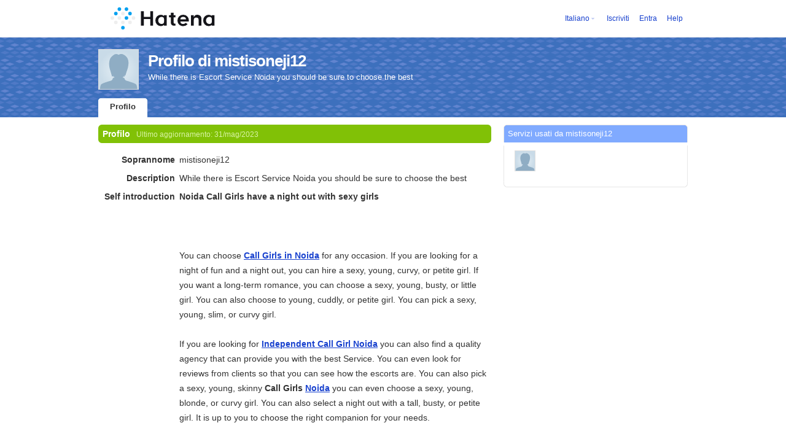

--- FILE ---
content_type: text/html; charset=utf-8
request_url: https://profile.hatena.ne.jp/mistisoneji12/?locale.lang=it
body_size: 5309
content:
<!DOCTYPE html PUBLIC "-//W3C//DTD XHTML 1.0 Strict//EN" "http://www.w3.org/TR/xhtml1/DTD/xhtml1-strict.dtd">
<html xmlns="http://www.w3.org/1999/xhtml" xml:lang="it" lang="it" data-theme="myprofile"
    data-ten-notify-dimension-change=""
>
  <head>
    <meta http-equiv="Content-Type" content="text/html; charset=utf-8" />
    <meta http-equiv="Content-Style-Type" content="text/css" />
    <meta http-equiv="Content-Script-Type" content="text/javascript" />
    <meta http-equiv="Content-Security-Policy" content="script-src 'self' 'unsafe-eval' 'unsafe-inline' *.hatena.ne.jp *.st-hatena.com *.hatena.com www.googletagmanager.com www.googletagservices.com *.doubleclick.net *.google.com *.google.co.jp www.google-analytics.com" />
    <link rel="stylesheet" href="//www.hatena.ne.jp/css/simple-header.css?20180207">
    <link rel="stylesheet" href="//www.hatena.com/css/hatena/header.css?20180207"><link rel=stylesheet href="//n.hatena.com/css/profile.css?20180207"><link rel="stylesheet" href="//www.hatena.ne.jp/css/theme/default/default.css?20180207"><link rel="stylesheet" href="//www.hatena.ne.jp/css/emoji.css?20180207">
    <link rel=stylesheet href="//cdn.www.st-hatena.com/css/userconfigauth.css?20180207">
    <link rel=icon href="https://profile.hatena.ne.jp/favicon.ico">
    <style type="text/css">
    div#langselector { font-size:100% !important; }
    </style><link rel=author href="http://www.hatena.ne.jp/mistisoneji12/">
    <script type="text/javascript" src="//www.hatena.ne.jp/js/Ten/Ten.js?20180207"></script>
    <script type="text/javascript">
      if (typeof Hatena == 'undefined') Hatena = {};
      if (typeof Hatena.My == 'undefined') Hatena.My = {};Hatena.My.CSSConfig = 'de';
      Hatena.My.BaseURL = 'http://www.hatena.ne.jp/';
      Hatena.My.Author  = 'mistisoneji12';
    </script>

    <script type="text/javascript" src="https://www.hatena.ne.jp/js/Ten/Ten/SubWindow.js"></script>
    <script type="text/javascript" src="//www.hatena.com/js/Hatena/My/MyHatenaCSSChanger.js"></script>
    <script type="text/javascript" src="https://www.hatena.ne.jp/js/Hatena/My/XHR.js"></script>
    <script type="text/javascript" src="https://www.hatena.ne.jp/js/Hatena/My/OthersPreference.js"></script>
    <script type="text/javascript" src="https://www.hatena.ne.jp/js/Hatena/My/FollowSubWindow.js"></script>
    <title>Profilo di mistisoneji12 - Hatena</title>

    
    <link rel="openid.server" href="https://www.hatena.ne.jp/openid/server" />
    
  </head>
  <body id="hatena-profile">
<!-- Google Tag Manager -->
<noscript><iframe src="//www.googletagmanager.com/ns.html?id=GTM-WPVF7X"
height="0" width="0" style="display:none;visibility:hidden"></iframe></noscript>
<script>(function(w,d,s,l,i){w[l]=w[l]||[];w[l].push({'gtm.start':
new Date().getTime(),event:'gtm.js'});var f=d.getElementsByTagName(s)[0],
j=d.createElement(s),dl=l!='dataLayer'?'&l='+l:'';j.async=true;j.src=
'//www.googletagmanager.com/gtm.js?id='+i+dl;f.parentNode.insertBefore(j,f);
})(window,document,'script','dataLayer','GTM-WPVF7X');</script>
<!-- End Google Tag Manager --><style media="screen and (min-width: 641px)">
  #header {
    height:60px;
    font-size:75%;
    background:#fff;
    border-bottom: 1px solid #f0f0f0;
  }

  #header .service-logo {
    margin-top:8px;
    margin-bottom:9px;
    height:auto;
  }

  #header .service-logo-container {
    flex-grow: 1;
    margin: 0 20px;
  }

  #header .header-window {
    right:7px;
  }

  #header #header-body {
    height: 100%;
    display: flex;
    align-items: center;
  }

  #header ul.service-menu {
    position: inherit;
  }

  #header #username-window {
    right:46px;
  }

  #header form.header-search {
    display:inline-block;
    margin-left:25px;
  }

  #langselector-button span {
    background:url(//www.hatena.com/css/hatena/dropdown.gif) center right no-repeat;
    padding-left:3px;
    padding-right:12px;
    display:block;
    cursor:pointer;
  }

  div#langselector ul li.selected {
    background:#eee;
    margin:0 3px;
    padding-left:4px;
    padding-right:3px;
    font-weight:bold;
  }
</style>

<div id="header">
  <div id="header-body">
    <a href="http://www.hatena.ne.jp/" class="service-logo-container"><img class="service-logo" src="https://www.hatena.ne.jp/images/wwwridge/Hatena-logomark.svg" alt="Hatena" title="Hatena"></a><ul class="service-menu"><li id="langselector-button"><span><a href="https://n.hatena.ne.jp/setting/locale?location=http%3A%2F%2Fwww.hatena.ne.jp%2Fmy%2F">Italiano</a></span></li><li><a href="https://www.hatena.ne.jp/register?location=https%3A%2F%2Fprofile.hatena.ne.jp%3A443%2Fmistisoneji12%2Fprofile%3Flocale.lang%3Dit&via=201020">Iscriviti</a></li><li><a href="https://www.hatena.ne.jp/login?location=https%3A%2F%2Fprofile.hatena.ne.jp%3A443%2Fmistisoneji12%2Fprofile%3Flocale.lang%3Dit&via=201020">Entra</a></li><li><a href="https://profile.hatena.ne.jp/help">Help</a></li></ul></div></div>

<div id="user-header">
      <div id="user-header-body">
        <a href="https://profile.hatena.ne.jp/mistisoneji12/?location=https%3A%2F%2Fprofile.hatena.ne.jp%3A443%2Fmistisoneji12%2Fprofile%3Flocale.lang%3Dit"><img src="https://cdn.profile-image.st-hatena.com/users/mistisoneji12/profile.gif" alt="mistisoneji12" class="userimg" /></a>
        <h1>Profilo di mistisoneji12        </h1>
          <div class="info">
            <p>While there is Escort Service Noida you should be sure to choose the best</p>
          </div>


        <ul class="tab-menu">
          <li class="selected"><a href="https://profile.hatena.ne.jp/mistisoneji12/profile?location=https%3A%2F%2Fprofile.hatena.ne.jp%3A443%2Fmistisoneji12%2Fprofile%3Flocale.lang%3Dit">Profilo</a></li>
        </ul>
      </div>
    </div>

  <div id="hatena-body">
    <div id="body">
      <div id="main">

          <h2 style="margin-top:0;">Profilo<span class="updatetime">Ultimo aggiornamento:
                <time datetime="2023-05-31">31/mag/2023</time></span></h2>

          <div class="section">
            <dl class="profile"><dt class="profile-dt">Soprannome                </dt>
                <dd class="profile-dd">
                    mistisoneji12
                </dd><dt class="profile-dt">Description                </dt>
                <dd class="profile-dd">
                    <p>While there is Escort Service Noida you should be sure to choose the best</p>
                </dd><dt class="profile-dt">Self introduction                </dt>
                <dd class="profile-dd">
                    <p><p><strong>Noida Call Girls have a night out with sexy girls</strong></p><br></p>
<br>
<br>
<p><p>You can choose <strong><a href="https://mistisoneji1.blogspot.com/" rel="nofollow">Call Girls in Noida</a> </strong>for any occasion. If you are looking for a night of fun and a night out, you can hire a sexy, young, curvy, or petite girl. If you want a long-term romance, you can choose a sexy, young, busty, or little girl. You can also choose to young, cuddly, or petite girl. You can pick a sexy, young, slim, or curvy girl.</p></p>
<p><p>&nbsp;</p></p>
<p><p>If you are looking for <strong><a href="https://mistisoneji1.escortbook.com/" rel="nofollow">Independent Call Girl Noida</a> </strong>you can also find a quality agency that can provide you with the best Service. You can even look for reviews from clients so that you can see how the escorts are. You can also pick a sexy, young, skinny<strong> Call Girls <a href="https://en.wikipedia.org/wiki/Noida" rel="nofollow">Noida</a> </strong>you can even choose a sexy, young, blonde, or curvy girl. You can also select a night out with a tall, busty, or petite girl. It is up to you to choose the right companion for your needs.</p></p>
<p><p>&nbsp;</p></p>
<p><p>You can also choose a sexy, high-profile <strong><a href="https://sites.google.com/view/noidaescortsthebestexperiencep/home" rel="nofollow">College called Girls Noida</a></strong>, and escorts will provide you with the same services as regular escorts and girls. The area escorts should be considered when you're looking to hire a call girl, and you'll be rewarded for your decision.</p></p>
<p><h2> Visit Now : - </h2><hr></p>
<p><a href="https://twitter.com/mistisoneji12" rel="nofollow">Call Girl in Noida</a> || </p>
<p><a href="https://myspace.com/mistisoneji12" rel="nofollow">Call Girl Near Me</a> || </p>
<p><a href="https://www.instapaper.com/p/mistisoneji12" rel="nofollow">Call Girl Number in Noida</a> || </p>
<p><a href="https://www.pearltrees.com/mistisoneji12" rel="nofollow">Noida Call Girl</a> || </p>
<p><a href="https://www.diigo.com/profile/mistisoneji12" rel="nofollow">Escort Service in Noida</a> || </p>
<p><a href="https://www.twitch.tv/mistisoneji12/about" rel="nofollow">Call Girls in Noida</a> || </p>
<p><a href="https://wakelet.com/@mistisoneji12" rel="nofollow">Call Girl Service in Noida</a> || </p>
<p><a href="https://padlet.com/mistisoneji12/while-there-is-escort-service-noida-you-should-be-sure-to-ch-t4e4tvv15dl3zc3n/wish/2591086962" rel="nofollow">Escort Service Noida</a> || </p>
<p><a href="https://flipboard.com/@noidacallgi2023/while-there-is-escort-service-noida-you-should-be-sure-to-choose-the-best-okam83oay" rel="nofollow">Call Girl Noida</a> || </p>
<p><a href="https://bit.ly/44YWoUI" rel="nofollow">Noida Escorts</a> || </p>
<p><a href="https://www.pinterest.com/mistisoneji12/" rel="nofollow">Noida Escort Service</a> || </p>
<p><a href="https://kickstarter.com/profile/mistisoneji12/about" rel="nofollow">Noida Call Girls</a> || </p>
<p><a href="https://medium.com/@mistisoneji12/while-there-is-escort-service-noida-you-should-be-sure-to-choose-the-best-23f01ab837d2" rel="nofollow">Call Girl Contact Number Noida</a> || </p>
<p><a href="https://plaza.rakuten.co.jp/mistisoneji12/diary/202305150000/" rel="nofollow">Call Girl Price Noida</a> || </p>
<p><a href="https://dev.to/mistisoneji12" rel="nofollow">Call Girl Rate Noida</a> || </p>
<p><a href="http://users.atw.hu/gabcsik/index.php?showuser=6703" rel="nofollow">Call Girl No in Noida</a> || </p>
<p><a href="https://mistisoneji12.contently.com/" rel="nofollow">Call Girls Near Me</a> || </p>
<p><a href="https://www.elephantjournal.com/profile/monaj334kmr/" rel="nofollow">Indian Call Girl Noida</a> || </p>
<p><a href="https://pubhtml5.com/homepage/luhbs/" rel="nofollow">Noida Escort</a> || </p>
<p><a href="https://mistisoneji12.reblog.hu/while-there-is-escort-service-noida-you-should-be-sure-to-choose" rel="nofollow">Escorts Service in Noida</a> || </p>
<p><a href="https://www.charitywater.org/noida-call-girls" rel="nofollow">Call Girl Contact Noida</a> || </p>
<p><a href="https://cs.astronomy.com/members/noida-call-girls/default.aspx" rel="nofollow">Low Price Call Girl in Noida</a> || </p>
<p><a href="https://support.advancedcustomfields.com/forums/users/mistisoneji12/" rel="nofollow">Call Girls Noida</a> || </p>
<p><a href="https://www.hentai-foundry.com/user/mistisoneji12/profile" rel="nofollow">Escort Service Near Me</a> || </p>
<p><a href="https://teachers.net/jobs/author/mistisoneji12/" rel="nofollow">Call Girls Number Noida</a> || </p>
<p><a href="https://sanjose.granicusideas.com/ideas/while-there-is-escort-service-noida-you-should-be-sure-to-choose-the-best" rel="nofollow">Call Girl Low Price Noida</a> || </p>
<p><a href="https://www.findit.com/hzjsextsvxttvfg" rel="nofollow">Indian Call Girls Noida</a> || </p>
<p><a href="http://mail.party.biz/profile/187485" rel="nofollow">Escort in Noida</a> || </p>
<p><a href="https://www.avianwaves.com/User-Profile/userId/171521" rel="nofollow">Escorts in Noida</a> || </p>
<p><a href="https://www.lawyersclubindia.com/profile.asp?member_id=951449" rel="nofollow">Low Rate Call Girl Noida</a> || </p>
<p><a href="https://www.bibrave.com/users/207884" rel="nofollow">Call Girl Pics Noida</a> || </p>
<p><a href="https://www.marqueze.net/miembros/mistisoneji12/profile/classic/" rel="nofollow">Escort Girl in Noida</a> || </p>
<p><a href="https://findnerd.com/profile/publicprofile/mistisoneji12/93335" rel="nofollow">Call Girls Service Noida</a> || </p>
<p><a href="https://chillspot1.com/user/mistisoneji12" rel="nofollow">Call Girls Contact Number Noida</a> || </p>
<p><a href="http://stella.bloggportalen.se/BlogPortal/view/BlogDetails?id=211318" rel="nofollow">Call Girls Rate Noida</a> || </p>
<p><a href="http://www.print3dforum.com/member.php/46908-mistisoneji12" rel="nofollow">Cheap Call Girls Noida</a> || </p>
<p><a href="http://mistisoneji12.geoblog.pl/" rel="nofollow">Call Girl Service Noida</a> || </p>
<p><a href="https://apk.tw/space-uid-5563125.html" rel="nofollow">Call Girls Pics Noida</a> || </p>
<p><a href="https://wp.geeklab.com.ar/gl/forums/users/mistisoneji12/" rel="nofollow">Call Girls No Noida</a> || </p>
<p><a href="https://www.iniuria.us/forum/member.php?345301-mistisoneji12" rel="nofollow">Best Escort Service Noida</a> || </p>
<p><a href="http://www.cameronhighlandsinfo.com/forum/member.php?action=profile&uid=234782" rel="nofollow">Low Price Call Girls Noida</a> || </p>
<p><a href="http://divisionmidway.org/jobs/author/mistisoneji12/" rel="nofollow">Noida Call Girl Service</a> || </p>
<p><a href="https://butterflycoins.org/topics/646b5309f79a410429946064" rel="nofollow">Cheap Call Girl Near Me</a> || </p>
<p><a href="https://www.akaqa.com/account/profile/19191608382" rel="nofollow">Call Girls Price Noida</a> || </p>
<p><a href="http://protospielsouth.com/user/27796" rel="nofollow">Girl Service Noida</a> || </p>
                </dd><dt class="profile-dt">Full name                </dt>
                <dd class="profile-dd">
                    <p>Noida Call Girls</p>
                </dd>
            </dl>

            <table class="profile">
            </table>
          </div>

          <div class="section">
            <table class="profile addresslist">
                <tr>
                  <th>
                    
                    Website #1
                  </th>
                  <td>
                      <a href="https://shina.in/" rel="me">https://shina.in/</a>
                  </td>
                </tr>
                <tr>
                  <th>
                    
                    Website #2
                  </th>
                  <td>
                      <a href="https://shina.in/green-park-escorts.html" rel="me">https://shina.in/green-park-escorts.html</a>
                  </td>
                </tr>
                <tr>
                  <th>
                    
                    Website #3
                  </th>
                  <td>
                      <a href="https://shina.in/jangpura-escorts.html" rel="me">https://shina.in/jangpura-escorts.html</a>
                  </td>
                </tr>
            </table>
          </div>
      </div><div id="sidebar"><div class="hatena-module">
    <div class="hatena-moduletitle">Servizi usati da mistisoneji12</div>
    <div class="hatena-modulebody">
      <div class="medals">
        <a href="https://profile.hatena.ne.jp/mistisoneji12/"><img src="https://cdn.profile-image.st-hatena.com/users/mistisoneji12/profile.gif" alt="mistisoneji12" class="userimg" /></a></div><ul class="hatena-fotolife floatlist"></ul>
    </div>
  </div>
</div>
    </div>
  </div><script src="//www.hatena.com/js/locale-all.js?20180207" type="text/javascript"></script>
    <script src="//www.hatena.com/js/updu/ten-extras.js?20180207" charset=utf-8></script><div id="footer">
        <div id="footmenu"><a href="http://www.hatena.ne.jp/">Home</a>
- <a href="http://www.hatena.ne.jp/rule/rule">Accordo con l'Utente</a>
- <a href="http://www.hatena.ne.jp/rule/privacypolicy">Policy sulla Privacy</a>
- <a href="//www.hatena.ne.jp/faq/">Contattacci</a>
<script type="text/javascript">
  if (typeof Ten == "undefined") {
    document.write('<scr' + 'ipt type="text/javascript" src="//www.hatena.com/js/Ten/Ten.js">' + '</scr' + 'ipt>');
  }
</script>
<script src="//www.hatena.com/js/updu/ten-extras.js" charset=utf-8></script>
<script src="//www.hatena.com/js/updu/locale-all.js" charset=utf-8></script>
<script src="//www.hatena.com/js/header.it.js" charset="utf-8"></script>
<script src="//www.hatena.com/js/Hatena/LangSelector.js" charset=utf-8></script><div id="langselector" style="display:none;background-color:#ffffff;border:3px solid  #1841CE; padding:1em;text-align:left">
  <div id="langselector-title">Scegli la lingua</div>
  <div id="langselector-body">
    <ul>
      <li ><a id="en" href="?locale.lang=en" rel="alternate" hreflang="en">English</a>
      </li>
      <li ><a id="en-gb" href="?locale.lang=en-gb" rel="alternate" hreflang="en-gb">English (UK)</a>
      </li>
      <li ><a id="fr" href="?locale.lang=fr" rel="alternate" hreflang="fr">Français</a>
      </li>
      <li ><a id="es" href="?locale.lang=es" rel="alternate" hreflang="es">Español</a>
      </li>
      <li ><a id="de" href="?locale.lang=de" rel="alternate" hreflang="de">Deutsch</a>
      </li>
      <li  class="selected"><a id="it" href="?locale.lang=it" rel="alternate" hreflang="it">Italiano</a>
      </li>
      <li ><a id="ja" href="?locale.lang=ja" rel="alternate" hreflang="ja">日本語</a>
      </li>
    </ul>
  </div>
</div>
</div>
      </div>
      <script>
        new Ten.Widget.Frame().initDimensionChangeListener();
     </script></body>
</html>
